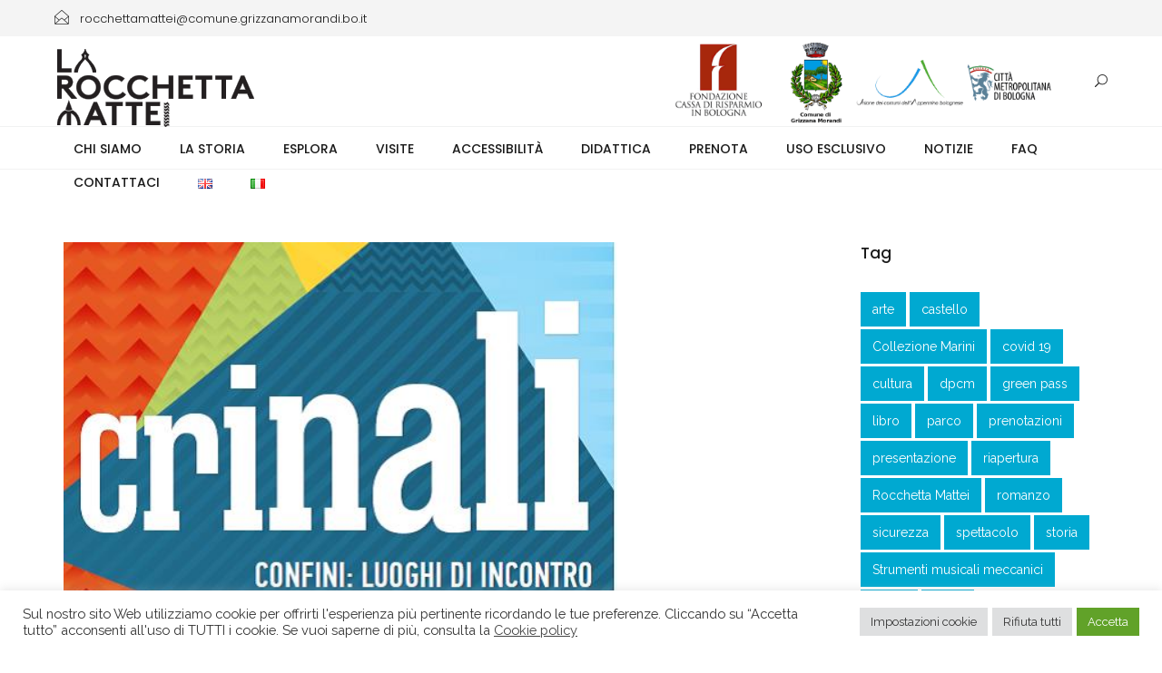

--- FILE ---
content_type: text/html; charset=UTF-8
request_url: https://rocchetta-mattei.com/2017/10/
body_size: 13506
content:
<!DOCTYPE html>
<html lang="it-IT">
<head>
	<meta charset="UTF-8">

	<link rel="profile" href="https://gmpg.org/xfn/11">
	
			<meta name="HandheldFriendly" content="True">
			<meta name="MobileOptimized" content="320">
			<meta name="viewport" content="width=device-width, height=device-height, initial-scale=1.0, minimum-scale=1.0"/>

					<link rel="apple-touch-icon" href="https://rocchetta-mattei.com/wp-content/themes/composer/_images/apple-icon-touch.png">		
		<link rel="shortcut icon" href="https://rocchetta-mattei.com/wp-content/themes/composer/favicon.png">	<link rel="pingback" href="https://rocchetta-mattei.com/xmlrpc.php">

	<meta name='robots' content='noindex, follow' />

	<!-- This site is optimized with the Yoast SEO plugin v16.2 - https://yoast.com/wordpress/plugins/seo/ -->
	<title>Ottobre 2017 - Rocchetta Mattei</title>
	<meta property="og:locale" content="it_IT" />
	<meta property="og:type" content="website" />
	<meta property="og:title" content="Ottobre 2017 - Rocchetta Mattei" />
	<meta property="og:url" content="https://rocchetta-mattei.com/2017/10/" />
	<meta property="og:site_name" content="Rocchetta Mattei" />
	<meta name="twitter:card" content="summary_large_image" />
	<script type="application/ld+json" class="yoast-schema-graph">{"@context":"https://schema.org","@graph":[{"@type":"WebSite","@id":"https://wprocchetta.azurewebsites.net/#website","url":"https://wprocchetta.azurewebsites.net/","name":"Rocchetta Mattei","description":"Come prenotare una visita alla Rocchetta Mattei, informarsi e acquistare biglietti on-line","potentialAction":[{"@type":"SearchAction","target":"https://wprocchetta.azurewebsites.net/?s={search_term_string}","query-input":"required name=search_term_string"}],"inLanguage":"it-IT"},{"@type":"CollectionPage","@id":"https://rocchetta-mattei.com/2017/10/#webpage","url":"https://rocchetta-mattei.com/2017/10/","name":"Ottobre 2017 - Rocchetta Mattei","isPartOf":{"@id":"https://wprocchetta.azurewebsites.net/#website"},"breadcrumb":{"@id":"https://rocchetta-mattei.com/2017/10/#breadcrumb"},"inLanguage":"it-IT","potentialAction":[{"@type":"ReadAction","target":["https://rocchetta-mattei.com/2017/10/"]}]},{"@type":"BreadcrumbList","@id":"https://rocchetta-mattei.com/2017/10/#breadcrumb","itemListElement":[{"@type":"ListItem","position":1,"item":{"@type":"WebPage","@id":"https://wprocchetta.azurewebsites.net/","url":"https://wprocchetta.azurewebsites.net/","name":"Home"}},{"@type":"ListItem","position":2,"item":{"@id":"https://rocchetta-mattei.com/2017/10/#webpage"}}]}]}</script>
	<!-- / Yoast SEO plugin. -->


<link rel='dns-prefetch' href='//fonts.googleapis.com' />
<link rel='dns-prefetch' href='//s.w.org' />
<link rel="alternate" type="application/rss+xml" title="Rocchetta Mattei &raquo; Feed" href="https://rocchetta-mattei.com/feed/" />
		<script type="text/javascript">
			window._wpemojiSettings = {"baseUrl":"https:\/\/s.w.org\/images\/core\/emoji\/13.0.1\/72x72\/","ext":".png","svgUrl":"https:\/\/s.w.org\/images\/core\/emoji\/13.0.1\/svg\/","svgExt":".svg","source":{"concatemoji":"https:\/\/rocchetta-mattei.com\/wp-includes\/js\/wp-emoji-release.min.js?ver=5.7.14"}};
			!function(e,a,t){var n,r,o,i=a.createElement("canvas"),p=i.getContext&&i.getContext("2d");function s(e,t){var a=String.fromCharCode;p.clearRect(0,0,i.width,i.height),p.fillText(a.apply(this,e),0,0);e=i.toDataURL();return p.clearRect(0,0,i.width,i.height),p.fillText(a.apply(this,t),0,0),e===i.toDataURL()}function c(e){var t=a.createElement("script");t.src=e,t.defer=t.type="text/javascript",a.getElementsByTagName("head")[0].appendChild(t)}for(o=Array("flag","emoji"),t.supports={everything:!0,everythingExceptFlag:!0},r=0;r<o.length;r++)t.supports[o[r]]=function(e){if(!p||!p.fillText)return!1;switch(p.textBaseline="top",p.font="600 32px Arial",e){case"flag":return s([127987,65039,8205,9895,65039],[127987,65039,8203,9895,65039])?!1:!s([55356,56826,55356,56819],[55356,56826,8203,55356,56819])&&!s([55356,57332,56128,56423,56128,56418,56128,56421,56128,56430,56128,56423,56128,56447],[55356,57332,8203,56128,56423,8203,56128,56418,8203,56128,56421,8203,56128,56430,8203,56128,56423,8203,56128,56447]);case"emoji":return!s([55357,56424,8205,55356,57212],[55357,56424,8203,55356,57212])}return!1}(o[r]),t.supports.everything=t.supports.everything&&t.supports[o[r]],"flag"!==o[r]&&(t.supports.everythingExceptFlag=t.supports.everythingExceptFlag&&t.supports[o[r]]);t.supports.everythingExceptFlag=t.supports.everythingExceptFlag&&!t.supports.flag,t.DOMReady=!1,t.readyCallback=function(){t.DOMReady=!0},t.supports.everything||(n=function(){t.readyCallback()},a.addEventListener?(a.addEventListener("DOMContentLoaded",n,!1),e.addEventListener("load",n,!1)):(e.attachEvent("onload",n),a.attachEvent("onreadystatechange",function(){"complete"===a.readyState&&t.readyCallback()})),(n=t.source||{}).concatemoji?c(n.concatemoji):n.wpemoji&&n.twemoji&&(c(n.twemoji),c(n.wpemoji)))}(window,document,window._wpemojiSettings);
		</script>
		<style type="text/css">
img.wp-smiley,
img.emoji {
	display: inline !important;
	border: none !important;
	box-shadow: none !important;
	height: 1em !important;
	width: 1em !important;
	margin: 0 .07em !important;
	vertical-align: -0.1em !important;
	background: none !important;
	padding: 0 !important;
}
</style>
	<link rel='stylesheet' id='wp-block-library-css'  href='https://rocchetta-mattei.com/wp-includes/css/dist/block-library/style.min.css?ver=5.7.14' type='text/css' media='all' />
<link rel='stylesheet' id='contact-form-7-css'  href='https://rocchetta-mattei.com/wp-content/plugins/contact-form-7/includes/css/styles.css?ver=5.5.6.1' type='text/css' media='all' />
<link rel='stylesheet' id='cookie-law-info-css'  href='https://rocchetta-mattei.com/wp-content/plugins/cookie-law-info/public/css/cookie-law-info-public.css?ver=2.0.9' type='text/css' media='all' />
<link rel='stylesheet' id='cookie-law-info-gdpr-css'  href='https://rocchetta-mattei.com/wp-content/plugins/cookie-law-info/public/css/cookie-law-info-gdpr.css?ver=2.0.9' type='text/css' media='all' />
<link rel='stylesheet' id='rs-plugin-settings-css'  href='https://rocchetta-mattei.com/wp-content/plugins/revslider/public/assets/css/rs6.css?ver=6.2.22' type='text/css' media='all' />
<style id='rs-plugin-settings-inline-css' type='text/css'>
#rs-demo-id {}
</style>
<link rel='stylesheet' id='composer-fonts-css'  href='https://rocchetta-mattei.com/wp-content/themes/composer/_css/pix-icons.css?ver=3.4.2' type='text/css' media='all' />
<link rel='stylesheet' id='bootstrap-css'  href='https://rocchetta-mattei.com/wp-content/themes/composer/_css/bootstrap.min.css?ver=3.1.1' type='text/css' media='all' />
<link rel='stylesheet' id='composer-animate-stylesheet-css'  href='https://rocchetta-mattei.com/wp-content/themes/composer/_css/animate.min.css?ver=3.4.2' type='text/css' media='all' />
<link rel='stylesheet' id='composer-stylesheet-css'  href='https://rocchetta-mattei.com/wp-content/themes/composer/_css/main.css?ver=3.4.2' type='text/css' media='all' />
<link rel='stylesheet' id='bbpress-css'  href='https://rocchetta-mattei.com/wp-content/themes/composer/_css/bbpress.css?ver=1.0' type='text/css' media='all' />
<link rel='stylesheet' id='composer-plugins-stylesheet-css'  href='https://rocchetta-mattei.com/wp-content/themes/composer/_css/plugins.css?ver=3.4.2' type='text/css' media='all' />
<link rel='stylesheet' id='composer-custom-css-css'  href='https://rocchetta-mattei.com/wp-content/uploads/composer-child/custom.css?ver=1757328366' type='text/css' media='all' />
<link rel='stylesheet' id='composer-responsive-stylesheet-css'  href='https://rocchetta-mattei.com/wp-content/themes/composer/_css/responsive.css?ver=3.4.2' type='text/css' media='all' />
<style id='composer-responsive-stylesheet-inline-css' type='text/css'>
#sub-header, .composer-header-dark #sub-header {
            
        }
        #sub-header .sub-banner-title, .banner-header .sub-banner-title, .breadcrumb li a, .breadcrumb li span, #sub-header .current {
            
        }
        #sub-header .pattern {
            
        }
        body, #wrapper {
            background-color:#fff;
        }
        #wrapper {
            background-color:#ffffff !important;
        }
</style>
<link rel='stylesheet' id='pix_theme_fonts-css'  href='//fonts.googleapis.com/css?family=Raleway%3A300%2C400%2C400italic%2C700%2C700italic%7CPoppins%3A300%2C400%2C500%2C600%2C700%7CPoppins%3A700%7CPoppins%3A700%7CPoppins%3A700%7CPoppins%3A700%7CPoppins%3A700%7CPoppins%3A700%7CPoppins%3A100%7CPoppins%3A100%7CPoppins%3A700%7CPoppins%3A100%7CPoppins%3A700%7CPoppins%3A100%7CPoppins%3A700%7CPoppins%3A700%7CPoppins%3A700%7CPoppins%3A700%7CPoppins%3A100%7CPoppins%3A700%7CPoppins%3A700%7CPoppins%3A100%7CPoppins%3A700%7CPoppins%3A600%7CPoppins%3A900%7CPoppins%3A700%7CPoppins%3A100%7CPoppins%3A700%26subset%3D&#038;ver=1.0.0' type='text/css' media='all' />
<link rel='stylesheet' id='bsf-Defaults-css'  href='https://rocchetta-mattei.com/wp-content/uploads/smile_fonts/Defaults/Defaults.css?ver=3.19.6' type='text/css' media='all' />
<script type='text/javascript' src='https://rocchetta-mattei.com/wp-includes/js/jquery/jquery.min.js?ver=3.5.1' id='jquery-core-js'></script>
<script type='text/javascript' src='https://rocchetta-mattei.com/wp-includes/js/jquery/jquery-migrate.min.js?ver=3.3.2' id='jquery-migrate-js'></script>
<script type='text/javascript' id='cookie-law-info-js-extra'>
/* <![CDATA[ */
var Cli_Data = {"nn_cookie_ids":[],"cookielist":[],"non_necessary_cookies":[],"ccpaEnabled":"","ccpaRegionBased":"","ccpaBarEnabled":"","strictlyEnabled":["necessary","obligatoire"],"ccpaType":"gdpr","js_blocking":"1","custom_integration":"","triggerDomRefresh":"","secure_cookies":""};
var cli_cookiebar_settings = {"animate_speed_hide":"500","animate_speed_show":"500","background":"#FFF","border":"#b1a6a6c2","border_on":"","button_1_button_colour":"#61a229","button_1_button_hover":"#4e8221","button_1_link_colour":"#fff","button_1_as_button":"1","button_1_new_win":"","button_2_button_colour":"#333","button_2_button_hover":"#292929","button_2_link_colour":"#444","button_2_as_button":"","button_2_hidebar":"","button_3_button_colour":"#dedfe0","button_3_button_hover":"#b2b2b3","button_3_link_colour":"#333333","button_3_as_button":"1","button_3_new_win":"","button_4_button_colour":"#dedfe0","button_4_button_hover":"#b2b2b3","button_4_link_colour":"#333333","button_4_as_button":"1","button_7_button_colour":"#61a229","button_7_button_hover":"#4e8221","button_7_link_colour":"#fff","button_7_as_button":"1","button_7_new_win":"","font_family":"inherit","header_fix":"","notify_animate_hide":"1","notify_animate_show":"","notify_div_id":"#cookie-law-info-bar","notify_position_horizontal":"right","notify_position_vertical":"bottom","scroll_close":"","scroll_close_reload":"","accept_close_reload":"","reject_close_reload":"","showagain_tab":"1","showagain_background":"#fff","showagain_border":"#000","showagain_div_id":"#cookie-law-info-again","showagain_x_position":"100px","text":"#333333","show_once_yn":"","show_once":"10000","logging_on":"","as_popup":"","popup_overlay":"1","bar_heading_text":"","cookie_bar_as":"banner","popup_showagain_position":"bottom-right","widget_position":"left"};
var log_object = {"ajax_url":"https:\/\/rocchetta-mattei.com\/wp-admin\/admin-ajax.php"};
/* ]]> */
</script>
<script type='text/javascript' src='https://rocchetta-mattei.com/wp-content/plugins/cookie-law-info/public/js/cookie-law-info-public.js?ver=2.0.9' id='cookie-law-info-js'></script>
<script type='text/javascript' src='https://rocchetta-mattei.com/wp-content/plugins/revslider/public/assets/js/rbtools.min.js?ver=6.2.22' id='tp-tools-js'></script>
<script type='text/javascript' src='https://rocchetta-mattei.com/wp-content/plugins/revslider/public/assets/js/rs6.min.js?ver=6.2.22' id='revmin-js'></script>
<script type='text/javascript' src='https://rocchetta-mattei.com/wp-content/themes/composer/_js/libs/modernizr.custom.min.js?ver=2.5.3' id='modernizr-js'></script>
<link rel="https://api.w.org/" href="https://rocchetta-mattei.com/wp-json/" /><link rel="EditURI" type="application/rsd+xml" title="RSD" href="https://rocchetta-mattei.com/xmlrpc.php?rsd" />
<link rel="wlwmanifest" type="application/wlwmanifest+xml" href="https://rocchetta-mattei.com/wp-includes/wlwmanifest.xml" /> 
<meta name="generator" content="WordPress 5.7.14" />

		<!-- GA Google Analytics @ https://m0n.co/ga -->
		<script>
			(function(i,s,o,g,r,a,m){i['GoogleAnalyticsObject']=r;i[r]=i[r]||function(){
			(i[r].q=i[r].q||[]).push(arguments)},i[r].l=1*new Date();a=s.createElement(o),
			m=s.getElementsByTagName(o)[0];a.async=1;a.src=g;m.parentNode.insertBefore(a,m)
			})(window,document,'script','https://www.google-analytics.com/analytics.js','ga');
			ga('create', 'UA-77442950-2', 'auto');
			ga('send', 'pageview');
		</script>

	<meta name="generator" content="Powered by WPBakery Page Builder - drag and drop page builder for WordPress."/>
<meta name="generator" content="Powered by Slider Revolution 6.2.22 - responsive, Mobile-Friendly Slider Plugin for WordPress with comfortable drag and drop interface." />
<script type="text/javascript">function setREVStartSize(e){
			//window.requestAnimationFrame(function() {				 
				window.RSIW = window.RSIW===undefined ? window.innerWidth : window.RSIW;	
				window.RSIH = window.RSIH===undefined ? window.innerHeight : window.RSIH;	
				try {								
					var pw = document.getElementById(e.c).parentNode.offsetWidth,
						newh;
					pw = pw===0 || isNaN(pw) ? window.RSIW : pw;
					e.tabw = e.tabw===undefined ? 0 : parseInt(e.tabw);
					e.thumbw = e.thumbw===undefined ? 0 : parseInt(e.thumbw);
					e.tabh = e.tabh===undefined ? 0 : parseInt(e.tabh);
					e.thumbh = e.thumbh===undefined ? 0 : parseInt(e.thumbh);
					e.tabhide = e.tabhide===undefined ? 0 : parseInt(e.tabhide);
					e.thumbhide = e.thumbhide===undefined ? 0 : parseInt(e.thumbhide);
					e.mh = e.mh===undefined || e.mh=="" || e.mh==="auto" ? 0 : parseInt(e.mh,0);		
					if(e.layout==="fullscreen" || e.l==="fullscreen") 						
						newh = Math.max(e.mh,window.RSIH);					
					else{					
						e.gw = Array.isArray(e.gw) ? e.gw : [e.gw];
						for (var i in e.rl) if (e.gw[i]===undefined || e.gw[i]===0) e.gw[i] = e.gw[i-1];					
						e.gh = e.el===undefined || e.el==="" || (Array.isArray(e.el) && e.el.length==0)? e.gh : e.el;
						e.gh = Array.isArray(e.gh) ? e.gh : [e.gh];
						for (var i in e.rl) if (e.gh[i]===undefined || e.gh[i]===0) e.gh[i] = e.gh[i-1];
											
						var nl = new Array(e.rl.length),
							ix = 0,						
							sl;					
						e.tabw = e.tabhide>=pw ? 0 : e.tabw;
						e.thumbw = e.thumbhide>=pw ? 0 : e.thumbw;
						e.tabh = e.tabhide>=pw ? 0 : e.tabh;
						e.thumbh = e.thumbhide>=pw ? 0 : e.thumbh;					
						for (var i in e.rl) nl[i] = e.rl[i]<window.RSIW ? 0 : e.rl[i];
						sl = nl[0];									
						for (var i in nl) if (sl>nl[i] && nl[i]>0) { sl = nl[i]; ix=i;}															
						var m = pw>(e.gw[ix]+e.tabw+e.thumbw) ? 1 : (pw-(e.tabw+e.thumbw)) / (e.gw[ix]);					
						newh =  (e.gh[ix] * m) + (e.tabh + e.thumbh);
					}				
					if(window.rs_init_css===undefined) window.rs_init_css = document.head.appendChild(document.createElement("style"));					
					document.getElementById(e.c).height = newh+"px";
					window.rs_init_css.innerHTML += "#"+e.c+"_wrapper { height: "+newh+"px }";				
				} catch(e){
					console.log("Failure at Presize of Slider:" + e)
				}					   
			//});
		  };</script>
		<style type="text/css" id="wp-custom-css">
			.disabledbtn a{
	pointer-events: all;
  cursor: not-allowed!important;
  opacity: 0.6;
}
.cert-inline-section {
	display:flex;
}
.cert-inline-section .cert-inline {
	width:50%!important;
	height:auto;
}
.cert-inline-section .cert-inline #CDSWIDCOE,.cert-inline-section .cert-inline .cdsROW.narrow{
	width:auto!important;
	margin-left:0;
	min-height:118px;
}
.TA_certificateOfExcellence.centered #CDSWIDCOE{
	margin:0 auto;
	width: 80px;
}		</style>
		<noscript><style> .wpb_animate_when_almost_visible { opacity: 1; }</style></noscript></head>


	<body data-rsssl=1 class="archive date wp-custom-logo group-blog sidebar-right composer-wide composer-top-header-enabled full-header wpb-js-composer js-comp-ver-6.3.0 vc_responsive">
		
		
		<div class="mobile-menu-nav  menu-light "><div class="mobile-menu-inner"></div></div>
		
		<div id="content-pusher">

		<p id="back-top" class=" hide-on-mobile"><a href="#top"><span class="pixicon-arrow-angle-up"></span></a></p>				<div class="header-wrap background-nav background-nav-round">

					<div class="header-con sticky-light  pix-sticky-header pix-sticky-header-scroll-up menu-header-6 menu-light ">

						

<div class="pageTopCon">
	<div class="container">
		<div class="pageTop row">
			<div class="pull-left">
				<div class="header-center">
					<div class="header-elem"><p class="top-details clearfix"><span><a href="mailto:rocchettamattei@comune.grizzanamorandi.bo.it" class="top-header-email-text"><i class="pix-icon pixicon-envelope-open"></i> <span class="top-header-email-text">rocchettamattei@comune.grizzanamorandi.bo.it</a></span></span></p></div><div class="header-elem"><p class="top-details clearfix"><span><a href="tel:+39 3661433941/+39 051 6730335 orario 8.00-13.30 (weekend +39 351 7373891 orario 9.00-17.30). Ingresso solo su prenotazione. " class="top-header-email-text"><i class="pix-icon pixicon-call-end"></i><span class="top-header-tel-text">+39 3661433941/+39 051 6730335 orario 8.00-13.30 (weekend +39 351 7373891 orario 9.00-17.30). Ingresso solo su prenotazione. </span></a></span></p></div>				</div>
			</div>
			<div class="pull-right">
				<div class="header-center">
									</div>
			</div>
		</div>
	</div>
</div><div class="container-wrap">
<header class="header">

	<div class="container">

		<div id="inner-header" class="wrap clearfix">

			<div id="logo"><a href="https://wprocchetta.azurewebsites.net/" class="mobile-logo-yes" rel="home" itemprop="url"><img src="https://rocchetta-mattei.com/wp-content/uploads/2017/10/logo_rocchetta-1.gif" data-rjs="https://rocchetta-mattei.com/wp-content/uploads/2018/03/Marchi-Rocchetta-3.jpg" alt="Rocchetta Mattei" class="dark-logo"><img src="https://rocchetta-mattei.com/wp-content/uploads/2018/03/Rocchetta_bianco_piccolo.png" data-rjs="https://rocchetta-mattei.com/wp-content/uploads/2018/03/Rocchetta_bianco.png" alt="Rocchetta Mattei" class="light-logo"><img src="https://rocchetta-mattei.com/wp-content/uploads/2017/10/logo_rocchetta-1.png" alt="Rocchetta Mattei" class="mobile-res-logo"></a></div>
			
						<div class="pix-menu">
				<div class="pix-menu-trigger">
					<span class="mobile-menu">Menu</span>
				</div>
			</div>
						
			<div class="right-side-wrap">
				<div class="right-side-inner clearfix">
					<div class="header-elem"><p class="custom-header-text"><a href="/chi-siamo/"><img class="alignnone wp-image-11642 size-medium" title="Gli enti che gestiscono la Rocchetta Mattei" src="/wp-content/uploads/2018/01/stemmi_rocchetta.png" alt="Gli enti che gestiscono la Rocchetta Mattei" width="418" height="95" /></a></p></div><div class="header-elem"><div class="search-btn"><i class="pix-icon pixicon-elegant-search"></i><form method="get" class="topSearchForm" action="https://wprocchetta.azurewebsites.net/" ><input type="text" value="" name="s" class="textfield" placeholder="Cerca" autocomplete="off"></form></div></div>				</div>

							</div>

		</div>

	</div>

</header>


<div class="menu-wrap">

	<div class="container">
		<div class="menu-inner-wrap">	
			<nav class="main-nav">
				<ul id="menu-header-test" class="menu clearfix"><li id="menu-item-10868" class="menu-item menu-item-type-post_type menu-item-object-page menu-item-10868 pix-submenu external"><a href="https://rocchetta-mattei.com/chi-siamo/" data-scroll="true" class="external">Chi siamo</a><span class="pix-dropdown-arrow"></span></li>
<li id="menu-item-10961" class="menu-item menu-item-type-post_type menu-item-object-page menu-item-10961 pix-submenu external"><a href="https://rocchetta-mattei.com/la-storia-della-rocchetta-mattei/" data-scroll="true" class="external">La storia</a><span class="pix-dropdown-arrow"></span></li>
<li id="menu-item-11191" class="menu-item menu-item-type-post_type menu-item-object-page menu-item-has-children menu-item-11191 pix-submenu external"><a href="https://rocchetta-mattei.com/esplora/" data-scroll="true" class="external">Esplora</a><span class="pix-dropdown-arrow"></span>
<ul class="sub-menu">
	<li id="menu-item-11744" class="menu-item menu-item-type-post_type menu-item-object-page menu-item-11744 external"><a href="https://rocchetta-mattei.com/esplora/" data-scroll="true" class="external">Le sale della Rocchetta Mattei</a><span class="pix-dropdown-arrow"></span></li>
	<li id="menu-item-11741" class="menu-item menu-item-type-post_type menu-item-object-page menu-item-11741 external"><a href="https://rocchetta-mattei.com/casa-museo-morandi/" data-scroll="true" class="external">Casa Museo Morandi</a><span class="pix-dropdown-arrow"></span></li>
	<li id="menu-item-11743" class="menu-item menu-item-type-post_type menu-item-object-page menu-item-11743 external"><a href="https://rocchetta-mattei.com/chiesa-di-santa-maria-assunta-di-riola/" data-scroll="true" class="external">Chiesa di Santa Maria Assunta di Riola</a><span class="pix-dropdown-arrow"></span></li>
	<li id="menu-item-11742" class="menu-item menu-item-type-post_type menu-item-object-page menu-item-11742 external"><a href="https://rocchetta-mattei.com/il-borgo-la-scola/" data-scroll="true" class="external">Borgo &#8220;La Scola&#8221;</a><span class="pix-dropdown-arrow"></span></li>
	<li id="menu-item-12494" class="menu-item menu-item-type-post_type menu-item-object-page menu-item-12494 external"><a href="https://rocchetta-mattei.com/santuario-di-montovolo/" data-scroll="true" class="external">Santuario di Montovolo</a><span class="pix-dropdown-arrow"></span></li>
</ul>
</li>
<li id="menu-item-11118" class="menu-item menu-item-type-post_type menu-item-object-page menu-item-has-children menu-item-11118 pix-submenu external"><a href="https://rocchetta-mattei.com/visite/" data-scroll="true" class="external">Visite</a><span class="pix-dropdown-arrow"></span>
<ul class="sub-menu">
	<li id="menu-item-12506" class="menu-item menu-item-type-post_type menu-item-object-page menu-item-12506 external"><a href="https://rocchetta-mattei.com/visite/" data-scroll="true" class="external">Visitare la Rocchetta</a><span class="pix-dropdown-arrow"></span></li>
</ul>
</li>
<li id="menu-item-13285" class="menu-item menu-item-type-post_type menu-item-object-page menu-item-13285 pix-submenu external"><a href="https://rocchetta-mattei.com/accessibilita/" data-scroll="true" class="external">Accessibilità</a><span class="pix-dropdown-arrow"></span></li>
<li id="menu-item-12505" class="menu-item menu-item-type-post_type menu-item-object-page menu-item-12505 pix-submenu external"><a href="https://rocchetta-mattei.com/didattica/" data-scroll="true" class="external">Didattica</a><span class="pix-dropdown-arrow"></span></li>
<li id="menu-item-11767" class="menu-item menu-item-type-post_type menu-item-object-page menu-item-11767 pix-submenu external"><a href="https://rocchetta-mattei.com/prenota/" data-scroll="true" class="external">Prenota</a><span class="pix-dropdown-arrow"></span></li>
<li id="menu-item-11449" class="menu-item menu-item-type-post_type menu-item-object-page menu-item-11449 pix-submenu external"><a href="https://rocchetta-mattei.com/uso-esclusivo/" data-scroll="true" class="external">Uso esclusivo</a><span class="pix-dropdown-arrow"></span></li>
<li id="menu-item-10879" class="menu-item menu-item-type-post_type menu-item-object-page current_page_parent menu-item-10879 pix-submenu external"><a href="https://rocchetta-mattei.com/notizie/" data-scroll="true" class="external">Notizie</a><span class="pix-dropdown-arrow"></span></li>
<li id="menu-item-11853" class="menu-item menu-item-type-custom menu-item-object-custom menu-item-11853 pix-submenu"><a href="/#faq-rocchetta-mattei" data-scroll="true">FAQ</a><span class="pix-dropdown-arrow"></span></li>
<li id="menu-item-10898" class="menu-item menu-item-type-post_type menu-item-object-page menu-item-10898 pix-submenu external"><a href="https://rocchetta-mattei.com/contattaci/" data-scroll="true" class="external">Contattaci</a><span class="pix-dropdown-arrow"></span></li>
<li id="menu-item-13130-en" class="lang-item lang-item-202 lang-item-en no-translation lang-item-first menu-item menu-item-type-custom menu-item-object-custom menu-item-13130-en pix-submenu external"><a href="https://wprocchetta.azurewebsites.net/en/rocchetta-mattei-home/" hreflang="en-GB" lang="en-GB" data-scroll="true" class="external"><img src="[data-uri]" alt="English" width="16" height="11" style="width: 16px; height: 11px;" /></a><span class="pix-dropdown-arrow"></span></li>
<li id="menu-item-13130-it" class="lang-item lang-item-199 lang-item-it current-lang menu-item menu-item-type-custom menu-item-object-custom menu-item-13130-it pix-submenu external"><a href="https://rocchetta-mattei.com/2017/10/" hreflang="it-IT" lang="it-IT" data-scroll="true" class="external"><img src="[data-uri]" alt="Italiano" width="16" height="11" style="width: 16px; height: 11px;" /></a><span class="pix-dropdown-arrow"></span></li>
</ul>			</nav>
			<div class="widget-right">	
							</div>
		</div>
	</div>

</div></div>					</div>

				</div>

				
		<div id="main-wrapper" class="clearfix" >
						<div id="wrapper" data-ajaxtransin="fadeInUp" data-ajaxtransout="fadeOutDown" data-preloadtrans="fadeInUp"><section class="blog-page pix-recent-blog-posts newsection loadmore-wrap">

<div class="container">

<div class="row">
    <div id="style-normal" class="blog  col-md-9 right-sidebar load-container">
    
    
        <div class="load-element">

    
            <article id="post-11534" class="post post-container clearfix post-11534 type-post status-publish format-standard has-post-thumbnail hentry category-eventi">
    <div class="post-standard">
        <a href="https://rocchetta-mattei.com/2017/10/25/crinali-confini-luoghi-di-incontro-e-non-muri-da-erigere-tre-concerti-in-appennino/"><img src="https://rocchetta-mattei.com/wp-content/uploads/2017/10/Crinali.jpg" srcset="https://rocchetta-mattei.com/wp-content/uploads/2017/10/Crinali.jpg 1024w, https://rocchetta-mattei.com/wp-content/uploads/2017/10/Crinali.jpg 991w, https://rocchetta-mattei.com/wp-content/uploads/2017/10/Crinali.jpg 768w, https://rocchetta-mattei.com/wp-content/uploads/2017/10/Crinali-480x300.jpg 480w, https://rocchetta-mattei.com/wp-content/uploads/2017/10/Crinali-320x220.jpg 320w" alt=""></a>    </div> <!-- .post-standard -->

    
        <div class="entry-content cf content">

            <p class="category"><a href="https://rocchetta-mattei.com/category/eventi/">Eventi</a></p><h3 class="title"><a href="https://rocchetta-mattei.com/2017/10/25/crinali-confini-luoghi-di-incontro-e-non-muri-da-erigere-tre-concerti-in-appennino/">“Crinali. Confini: luoghi di incontro e non muri da erigere”, tre concerti...</a></h3><p>Contribuire al rafforzamento di una cultura d’integrazione attraverso la musica nei territori della montagna bolognese, dove si sperimentano forme di convivenza, dialogo e reciproca conoscenza tra le persone di diverse origini che vi abitano. Questo l’obiettivo di Crinali. Confini: luoghi&#8230;</p>

                <div class="link-btn">
                    <a href="https://rocchetta-mattei.com/2017/10/25/crinali-confini-luoghi-di-incontro-e-non-muri-da-erigere-tre-concerti-in-appennino/" class="link-text">Continue Reading...</a>
                </div> <!-- .link-btn -->
                
            
        </div> <!-- .entry-content -->

    	
	</article>
	
	
	    	</div> <!-- .load-element -->

	    </div><div id="aside" class="sidebar col-md-3"><div id="tag_cloud-3" class="widget widget_tag_cloud clearfix"><h3 class="widgettitle">Tag</h3><div class="tagcloud"><a href="https://rocchetta-mattei.com/tag/arte/" class="tag-cloud-link tag-link-37 tag-link-position-1" style="font-size: 8pt;" aria-label="arte (1 elemento )">arte</a>
<a href="https://rocchetta-mattei.com/tag/castello/" class="tag-cloud-link tag-link-60 tag-link-position-2" style="font-size: 11.181818181818pt;" aria-label="castello (3 elementi)">castello</a>
<a href="https://rocchetta-mattei.com/tag/collezione-marini/" class="tag-cloud-link tag-link-156 tag-link-position-3" style="font-size: 8pt;" aria-label="Collezione Marini (1 elemento )">Collezione Marini</a>
<a href="https://rocchetta-mattei.com/tag/covid-19/" class="tag-cloud-link tag-link-165 tag-link-position-4" style="font-size: 8pt;" aria-label="covid 19 (1 elemento )">covid 19</a>
<a href="https://rocchetta-mattei.com/tag/cultura/" class="tag-cloud-link tag-link-94 tag-link-position-5" style="font-size: 8pt;" aria-label="cultura (1 elemento )">cultura</a>
<a href="https://rocchetta-mattei.com/tag/dpcm/" class="tag-cloud-link tag-link-179 tag-link-position-6" style="font-size: 8pt;" aria-label="dpcm (1 elemento )">dpcm</a>
<a href="https://rocchetta-mattei.com/tag/green-pass/" class="tag-cloud-link tag-link-185 tag-link-position-7" style="font-size: 9.9090909090909pt;" aria-label="green pass (2 elementi)">green pass</a>
<a href="https://rocchetta-mattei.com/tag/libro/" class="tag-cloud-link tag-link-73 tag-link-position-8" style="font-size: 9.9090909090909pt;" aria-label="libro (2 elementi)">libro</a>
<a href="https://rocchetta-mattei.com/tag/parco/" class="tag-cloud-link tag-link-174 tag-link-position-9" style="font-size: 8pt;" aria-label="parco (1 elemento )">parco</a>
<a href="https://rocchetta-mattei.com/tag/prenotazioni/" class="tag-cloud-link tag-link-164 tag-link-position-10" style="font-size: 8pt;" aria-label="prenotazioni (1 elemento )">prenotazioni</a>
<a href="https://rocchetta-mattei.com/tag/presentazione/" class="tag-cloud-link tag-link-72 tag-link-position-11" style="font-size: 11.181818181818pt;" aria-label="presentazione (3 elementi)">presentazione</a>
<a href="https://rocchetta-mattei.com/tag/riapertura/" class="tag-cloud-link tag-link-171 tag-link-position-12" style="font-size: 9.9090909090909pt;" aria-label="riapertura (2 elementi)">riapertura</a>
<a href="https://rocchetta-mattei.com/tag/rocchetta-mattei/" class="tag-cloud-link tag-link-50 tag-link-position-13" style="font-size: 22pt;" aria-label="Rocchetta Mattei (41 elementi)">Rocchetta Mattei</a>
<a href="https://rocchetta-mattei.com/tag/romanzo/" class="tag-cloud-link tag-link-117 tag-link-position-14" style="font-size: 8pt;" aria-label="romanzo (1 elemento )">romanzo</a>
<a href="https://rocchetta-mattei.com/tag/sicurezza/" class="tag-cloud-link tag-link-175 tag-link-position-15" style="font-size: 11.181818181818pt;" aria-label="sicurezza (3 elementi)">sicurezza</a>
<a href="https://rocchetta-mattei.com/tag/spettacolo/" class="tag-cloud-link tag-link-97 tag-link-position-16" style="font-size: 8pt;" aria-label="spettacolo (1 elemento )">spettacolo</a>
<a href="https://rocchetta-mattei.com/tag/storia/" class="tag-cloud-link tag-link-93 tag-link-position-17" style="font-size: 8pt;" aria-label="storia (1 elemento )">storia</a>
<a href="https://rocchetta-mattei.com/tag/strumenti-musicali-meccanici/" class="tag-cloud-link tag-link-155 tag-link-position-18" style="font-size: 8pt;" aria-label="Strumenti musicali meccanici (1 elemento )">Strumenti musicali meccanici</a>
<a href="https://rocchetta-mattei.com/tag/teatro/" class="tag-cloud-link tag-link-98 tag-link-position-19" style="font-size: 11.181818181818pt;" aria-label="teatro (3 elementi)">teatro</a>
<a href="https://rocchetta-mattei.com/tag/visite/" class="tag-cloud-link tag-link-145 tag-link-position-20" style="font-size: 8pt;" aria-label="visite (1 elemento )">visite</a></div>
</div>
		<div id="recent-posts-4" class="widget widget_recent_entries clearfix">
		<h3 class="widgettitle">Articoli recenti</h3>
		<ul>
											<li>
					<a href="https://rocchetta-mattei.com/2025/11/17/the-uninvited-sabato-13-dicembre-rocchetta-mattei/">The Uninvited &#8211; sabato 13 dicembre Rocchetta Mattei</a>
									</li>
											<li>
					<a href="https://rocchetta-mattei.com/2025/10/13/the-uninvited-venerdi-31-ottobre-rocchetta-mattei/">The Uninvited &#8211; venerdì 31 ottobre Rocchetta Mattei</a>
									</li>
											<li>
					<a href="https://rocchetta-mattei.com/2025/07/03/spaesaggi-festival-2025/">Spaesaggi festival 2025</a>
									</li>
											<li>
					<a href="https://rocchetta-mattei.com/2025/06/19/histoire-du-soldat-una-favola-contemporanea/">Histoire du soldat &#8211; Una favola contemporanea</a>
									</li>
											<li>
					<a href="https://rocchetta-mattei.com/2025/04/24/presentazione-libro-monte-sole-di-mara-cini-e-alessandro-riccioni-sabato-26-aprile-ore-18-30-alla-rocchetta-mattei/">Presentazione libro &#8220;Monte Sole&#8221; di Mara Cini e Alessandro Riccioni alla Rocchetta Mattei</a>
									</li>
					</ul>

		</div><div id="calendar-3" class="widget widget_calendar clearfix"><div id="calendar_wrap" class="calendar_wrap"><table id="wp-calendar" class="wp-calendar-table">
		<caption>Ottobre 2017</caption>
		<thead>
		<tr>
		<th scope="col" title="lunedì">L</th>
		<th scope="col" title="martedì">M</th>
		<th scope="col" title="mercoledì">M</th>
		<th scope="col" title="giovedì">G</th>
		<th scope="col" title="venerdì">V</th>
		<th scope="col" title="sabato">S</th>
		<th scope="col" title="domenica">D</th>
		</tr>
		</thead>
		<tbody>
		<tr>
		<td colspan="6" class="pad">&nbsp;</td><td>1</td>
	</tr>
	<tr>
		<td>2</td><td>3</td><td>4</td><td>5</td><td>6</td><td>7</td><td>8</td>
	</tr>
	<tr>
		<td>9</td><td>10</td><td>11</td><td>12</td><td>13</td><td>14</td><td>15</td>
	</tr>
	<tr>
		<td>16</td><td>17</td><td>18</td><td>19</td><td>20</td><td>21</td><td>22</td>
	</tr>
	<tr>
		<td>23</td><td>24</td><td><a href="https://rocchetta-mattei.com/2017/10/25/" aria-label="Articoli pubblicati in 25 October 2017">25</a></td><td>26</td><td>27</td><td>28</td><td>29</td>
	</tr>
	<tr>
		<td>30</td><td>31</td>
		<td class="pad" colspan="5">&nbsp;</td>
	</tr>
	</tbody>
	</table><nav aria-label="Mesi precedenti e successivi" class="wp-calendar-nav">
		<span class="wp-calendar-nav-prev"><a href="https://rocchetta-mattei.com/2017/09/">&laquo; Set</a></span>
		<span class="pad">&nbsp;</span>
		<span class="wp-calendar-nav-next"><a href="https://rocchetta-mattei.com/2018/01/">Gen &raquo;</a></span>
		</nav></div></div></div></div>

</div>

</section>		</div> <!-- End of Wrapper -->
	</div> <!-- End of Main Wrap -->

		<footer id="footer" class=" footer-dark ">
							<!-- Copyright -->
				<div class="footer-bottom">
					<div class="container">
						<div class="copyright row">

							<div class="col-md-12"><div class="header-elem"><div style="text-align:center;">
  <div id="TA_certificateOfExcellence749" class="TA_certificateOfExcellence" style="display: inline-block !important; float: none !important;"></div>
</div>

<script async src="https://www.jscache.com/wejs?wtype=certificateOfExcellence&uniq=749&locationId=8526967&lang=en_US&year=2025&display_version=2" data-loadtrk onload="this.loadtrk=true"></script>
<img src="https://rocchetta-mattei.com/wp-content/uploads/2025/09/ambasciatrice-dell-eccellenza-white.png" alt="ambasciatrice dell'eccellenza" width="300" height="auto"></div><div class="header-elem"><ul id="menu-footer-menu" class="top-head-nav clearfix"><li id="menu-item-10809" class="menu-item menu-item-type-post_type menu-item-object-page menu-item-home menu-item-10809 pix-submenu external"><a href="https://wprocchetta.azurewebsites.net/" data-scroll="true" class="external">Il sito ufficiale della Rocchetta Mattei</a></li>
<li id="menu-item-11272" class="menu-item menu-item-type-post_type menu-item-object-page menu-item-privacy-policy menu-item-11272 pix-submenu external"><a href="https://rocchetta-mattei.com/informativa-privacy/" data-scroll="true" class="external">Informativa Privacy</a></li>
<li id="menu-item-11273" class="menu-item menu-item-type-post_type menu-item-object-page menu-item-11273 pix-submenu external"><a href="https://rocchetta-mattei.com/cookies-policy/" data-scroll="true" class="external">Cookies Policy</a></li>
<li id="menu-item-11345" class="menu-item menu-item-type-post_type menu-item-object-page menu-item-11345 pix-submenu external"><a href="https://rocchetta-mattei.com/credits/" data-scroll="true" class="external">Credits</a></li>
</ul></div><div class="header-elem"><p class="copyright-text">© 2017 <a href="https://rocchetta-mattei.com/">Rocchetta Mattei</a>, Tutti i diritti sono riservati.</p></div></div>						</div>
					</div>
				</div>
			
			
		</footer>
	
		
</div>

<!--googleoff: all--><div id="cookie-law-info-bar" data-nosnippet="true"><span><div class="cli-bar-container cli-style-v2"><div class="cli-bar-message">Sul nostro sito Web utilizziamo cookie per offrirti l'esperienza più pertinente ricordando le tue preferenze. Cliccando su “Accetta tutto” acconsenti all'uso di TUTTI i cookie. Se vuoi saperne di più, consulta la <a href="https://rocchetta-mattei.it/cookies-policy/" id="CONSTANT_OPEN_URL" target="_blank"  class="cli-plugin-main-link"  style="display:inline-block;" >Cookie policy</a></div><div class="cli-bar-btn_container"><a role='button' tabindex='0' class="medium cli-plugin-button cli-plugin-main-button cli_settings_button">Impostazioni cookie</a>  <a role='button' tabindex='0' id="cookie_action_close_header_reject"  class="medium cli-plugin-button cli-plugin-main-button cookie_action_close_header_reject cli_action_button"  data-cli_action="reject">Rifiuta tutti</a> <a role='button' tabindex='0' data-cli_action="accept" id="cookie_action_close_header"  class="medium cli-plugin-button cli-plugin-main-button cookie_action_close_header cli_action_button" style="display:inline-block; ">Accetta</a></div></div></span></div><div id="cookie-law-info-again" style="display:none;" data-nosnippet="true"><span id="cookie_hdr_showagain">Rivedi il consenso</span></div><div class="cli-modal" data-nosnippet="true" id="cliSettingsPopup" tabindex="-1" role="dialog" aria-labelledby="cliSettingsPopup" aria-hidden="true">
  <div class="cli-modal-dialog" role="document">
	<div class="cli-modal-content cli-bar-popup">
	  	<button type="button" class="cli-modal-close" id="cliModalClose">
			<svg class="" viewBox="0 0 24 24"><path d="M19 6.41l-1.41-1.41-5.59 5.59-5.59-5.59-1.41 1.41 5.59 5.59-5.59 5.59 1.41 1.41 5.59-5.59 5.59 5.59 1.41-1.41-5.59-5.59z"></path><path d="M0 0h24v24h-24z" fill="none"></path></svg>
			<span class="wt-cli-sr-only">Chiudi</span>
	  	</button>
	  	<div class="cli-modal-body">
			<div class="cli-container-fluid cli-tab-container">
	<div class="cli-row">
		<div class="cli-col-12 cli-align-items-stretch cli-px-0">
			<div class="cli-privacy-overview">
				<h4>Privacy Overview</h4>				<div class="cli-privacy-content">
					<div class="cli-privacy-content-text">This website uses cookies to improve your experience while you navigate through the website. Out of these, the cookies that are categorized as necessary are stored on your browser as they are essential for the working of basic functionalities of the website. We also use third-party cookies that help us analyze and understand how you use this website. These cookies will be stored in your browser only with your consent. You also have the option to opt-out of these cookies. But opting out of some of these cookies may affect your browsing experience.</div>
				</div>
				<a class="cli-privacy-readmore"  aria-label="Mostra altro" tabindex="0" role="button" data-readmore-text="Mostra altro" data-readless-text="Mostra meno"></a>			</div>
		</div>
		<div class="cli-col-12 cli-align-items-stretch cli-px-0 cli-tab-section-container">
												<div class="cli-tab-section">
						<div class="cli-tab-header">
							<a role="button" tabindex="0" class="cli-nav-link cli-settings-mobile" data-target="necessary" data-toggle="cli-toggle-tab">
								Necessary							</a>
							<div class="wt-cli-necessary-checkbox">
                        <input type="checkbox" class="cli-user-preference-checkbox"  id="wt-cli-checkbox-necessary" data-id="checkbox-necessary" checked="checked"  />
                        <label class="form-check-label" for="wt-cli-checkbox-necessary">Necessary</label>
                    </div>
                    <span class="cli-necessary-caption">Sempre abilitato</span> 						</div>
						<div class="cli-tab-content">
							<div class="cli-tab-pane cli-fade" data-id="necessary">
								<div class="wt-cli-cookie-description">
									Necessary cookies are absolutely essential for the website to function properly. These cookies ensure basic functionalities and security features of the website, anonymously.
<table class="cookielawinfo-row-cat-table cookielawinfo-winter"><thead><tr><th class="cookielawinfo-column-1">Cookie</th><th class="cookielawinfo-column-3">Durata</th><th class="cookielawinfo-column-4">Descrizione</th></tr></thead><tbody><tr class="cookielawinfo-row"><td class="cookielawinfo-column-1">cookielawinfo-checkbox-analytics</td><td class="cookielawinfo-column-3">11 months</td><td class="cookielawinfo-column-4">This cookie is set by GDPR Cookie Consent plugin. The cookie is used to store the user consent for the cookies in the category "Analytics".</td></tr><tr class="cookielawinfo-row"><td class="cookielawinfo-column-1">cookielawinfo-checkbox-functional</td><td class="cookielawinfo-column-3">11 months</td><td class="cookielawinfo-column-4">The cookie is set by GDPR cookie consent to record the user consent for the cookies in the category "Functional".</td></tr><tr class="cookielawinfo-row"><td class="cookielawinfo-column-1">cookielawinfo-checkbox-necessary</td><td class="cookielawinfo-column-3">11 months</td><td class="cookielawinfo-column-4">This cookie is set by GDPR Cookie Consent plugin. The cookies is used to store the user consent for the cookies in the category "Necessary".</td></tr><tr class="cookielawinfo-row"><td class="cookielawinfo-column-1">cookielawinfo-checkbox-others</td><td class="cookielawinfo-column-3">11 months</td><td class="cookielawinfo-column-4">This cookie is set by GDPR Cookie Consent plugin. The cookie is used to store the user consent for the cookies in the category "Other.</td></tr><tr class="cookielawinfo-row"><td class="cookielawinfo-column-1">cookielawinfo-checkbox-performance</td><td class="cookielawinfo-column-3">11 months</td><td class="cookielawinfo-column-4">This cookie is set by GDPR Cookie Consent plugin. The cookie is used to store the user consent for the cookies in the category "Performance".</td></tr><tr class="cookielawinfo-row"><td class="cookielawinfo-column-1">viewed_cookie_policy</td><td class="cookielawinfo-column-3">11 months</td><td class="cookielawinfo-column-4">The cookie is set by the GDPR Cookie Consent plugin and is used to store whether or not user has consented to the use of cookies. It does not store any personal data.</td></tr></tbody></table>								</div>
							</div>
						</div>
					</div>
																	<div class="cli-tab-section">
						<div class="cli-tab-header">
							<a role="button" tabindex="0" class="cli-nav-link cli-settings-mobile" data-target="functional" data-toggle="cli-toggle-tab">
								Functional							</a>
							<div class="cli-switch">
                        <input type="checkbox" id="wt-cli-checkbox-functional" class="cli-user-preference-checkbox"  data-id="checkbox-functional"  />
                        <label for="wt-cli-checkbox-functional" class="cli-slider" data-cli-enable="Abilitato" data-cli-disable="Disabilitato"><span class="wt-cli-sr-only">Functional</span></label>
                    </div>						</div>
						<div class="cli-tab-content">
							<div class="cli-tab-pane cli-fade" data-id="functional">
								<div class="wt-cli-cookie-description">
									Functional cookies help to perform certain functionalities like sharing the content of the website on social media platforms, collect feedbacks, and other third-party features.
								</div>
							</div>
						</div>
					</div>
																	<div class="cli-tab-section">
						<div class="cli-tab-header">
							<a role="button" tabindex="0" class="cli-nav-link cli-settings-mobile" data-target="performance" data-toggle="cli-toggle-tab">
								Performance							</a>
							<div class="cli-switch">
                        <input type="checkbox" id="wt-cli-checkbox-performance" class="cli-user-preference-checkbox"  data-id="checkbox-performance"  />
                        <label for="wt-cli-checkbox-performance" class="cli-slider" data-cli-enable="Abilitato" data-cli-disable="Disabilitato"><span class="wt-cli-sr-only">Performance</span></label>
                    </div>						</div>
						<div class="cli-tab-content">
							<div class="cli-tab-pane cli-fade" data-id="performance">
								<div class="wt-cli-cookie-description">
									Performance cookies are used to understand and analyze the key performance indexes of the website which helps in delivering a better user experience for the visitors.
								</div>
							</div>
						</div>
					</div>
																	<div class="cli-tab-section">
						<div class="cli-tab-header">
							<a role="button" tabindex="0" class="cli-nav-link cli-settings-mobile" data-target="analytics" data-toggle="cli-toggle-tab">
								Analytics							</a>
							<div class="cli-switch">
                        <input type="checkbox" id="wt-cli-checkbox-analytics" class="cli-user-preference-checkbox"  data-id="checkbox-analytics"  />
                        <label for="wt-cli-checkbox-analytics" class="cli-slider" data-cli-enable="Abilitato" data-cli-disable="Disabilitato"><span class="wt-cli-sr-only">Analytics</span></label>
                    </div>						</div>
						<div class="cli-tab-content">
							<div class="cli-tab-pane cli-fade" data-id="analytics">
								<div class="wt-cli-cookie-description">
									Analytical cookies are used to understand how visitors interact with the website. These cookies help provide information on metrics the number of visitors, bounce rate, traffic source, etc.
								</div>
							</div>
						</div>
					</div>
																	<div class="cli-tab-section">
						<div class="cli-tab-header">
							<a role="button" tabindex="0" class="cli-nav-link cli-settings-mobile" data-target="advertisement" data-toggle="cli-toggle-tab">
								Advertisement							</a>
							<div class="cli-switch">
                        <input type="checkbox" id="wt-cli-checkbox-advertisement" class="cli-user-preference-checkbox"  data-id="checkbox-advertisement"  />
                        <label for="wt-cli-checkbox-advertisement" class="cli-slider" data-cli-enable="Abilitato" data-cli-disable="Disabilitato"><span class="wt-cli-sr-only">Advertisement</span></label>
                    </div>						</div>
						<div class="cli-tab-content">
							<div class="cli-tab-pane cli-fade" data-id="advertisement">
								<div class="wt-cli-cookie-description">
									Advertisement cookies are used to provide visitors with relevant ads and marketing campaigns. These cookies track visitors across websites and collect information to provide customized ads.
								</div>
							</div>
						</div>
					</div>
																	<div class="cli-tab-section">
						<div class="cli-tab-header">
							<a role="button" tabindex="0" class="cli-nav-link cli-settings-mobile" data-target="others" data-toggle="cli-toggle-tab">
								Others							</a>
							<div class="cli-switch">
                        <input type="checkbox" id="wt-cli-checkbox-others" class="cli-user-preference-checkbox"  data-id="checkbox-others"  />
                        <label for="wt-cli-checkbox-others" class="cli-slider" data-cli-enable="Abilitato" data-cli-disable="Disabilitato"><span class="wt-cli-sr-only">Others</span></label>
                    </div>						</div>
						<div class="cli-tab-content">
							<div class="cli-tab-pane cli-fade" data-id="others">
								<div class="wt-cli-cookie-description">
									Other uncategorized cookies are those that are being analyzed and have not been classified into a category as yet.
								</div>
							</div>
						</div>
					</div>
										</div>
	</div>
</div>
	  	</div>
	  	<div class="cli-modal-footer">
			<div class="wt-cli-element cli-container-fluid cli-tab-container">
				<div class="cli-row">
					<div class="cli-col-12 cli-align-items-stretch cli-px-0">
						<div class="cli-tab-footer wt-cli-privacy-overview-actions">
						
															<a id="wt-cli-privacy-save-btn" role="button" tabindex="0" data-cli-action="accept" class="wt-cli-privacy-btn cli_setting_save_button wt-cli-privacy-accept-btn cli-btn">ACCETTA E SALVA</a>
													</div>
						
					</div>
				</div>
			</div>
		</div>
	</div>
  </div>
</div>
<div class="cli-modal-backdrop cli-fade cli-settings-overlay"></div>
<div class="cli-modal-backdrop cli-fade cli-popupbar-overlay"></div>
<!--googleon: all--><link rel='stylesheet' id='cookie-law-info-table-css'  href='https://rocchetta-mattei.com/wp-content/plugins/cookie-law-info/public/css/cookie-law-info-table.css?ver=2.0.9' type='text/css' media='all' />
<script type='text/javascript' src='https://rocchetta-mattei.com/wp-includes/js/dist/vendor/wp-polyfill.min.js?ver=7.4.4' id='wp-polyfill-js'></script>
<script type='text/javascript' id='wp-polyfill-js-after'>
( 'fetch' in window ) || document.write( '<script src="https://rocchetta-mattei.com/wp-includes/js/dist/vendor/wp-polyfill-fetch.min.js?ver=3.0.0"></scr' + 'ipt>' );( document.contains ) || document.write( '<script src="https://rocchetta-mattei.com/wp-includes/js/dist/vendor/wp-polyfill-node-contains.min.js?ver=3.42.0"></scr' + 'ipt>' );( window.DOMRect ) || document.write( '<script src="https://rocchetta-mattei.com/wp-includes/js/dist/vendor/wp-polyfill-dom-rect.min.js?ver=3.42.0"></scr' + 'ipt>' );( window.URL && window.URL.prototype && window.URLSearchParams ) || document.write( '<script src="https://rocchetta-mattei.com/wp-includes/js/dist/vendor/wp-polyfill-url.min.js?ver=3.6.4"></scr' + 'ipt>' );( window.FormData && window.FormData.prototype.keys ) || document.write( '<script src="https://rocchetta-mattei.com/wp-includes/js/dist/vendor/wp-polyfill-formdata.min.js?ver=3.0.12"></scr' + 'ipt>' );( Element.prototype.matches && Element.prototype.closest ) || document.write( '<script src="https://rocchetta-mattei.com/wp-includes/js/dist/vendor/wp-polyfill-element-closest.min.js?ver=2.0.2"></scr' + 'ipt>' );( 'objectFit' in document.documentElement.style ) || document.write( '<script src="https://rocchetta-mattei.com/wp-includes/js/dist/vendor/wp-polyfill-object-fit.min.js?ver=2.3.4"></scr' + 'ipt>' );
</script>
<script type='text/javascript' id='contact-form-7-js-extra'>
/* <![CDATA[ */
var wpcf7 = {"api":{"root":"https:\/\/rocchetta-mattei.com\/wp-json\/","namespace":"contact-form-7\/v1"}};
/* ]]> */
</script>
<script type='text/javascript' src='https://rocchetta-mattei.com/wp-content/plugins/contact-form-7/includes/js/index.js?ver=5.5.6.1' id='contact-form-7-js'></script>
<script type='text/javascript' src='https://rocchetta-mattei.com/wp-content/themes/composer/_js/waypoints.min.js?ver=2.0.4' id='waypoints-js'></script>
<script type='text/javascript' id='composer-plugins-js-js-extra'>
/* <![CDATA[ */
var pix_composer = {"rootUrl":"https:\/\/wprocchetta.azurewebsites.net\/","ajaxurl":"https:\/\/rocchetta-mattei.com\/wp-admin\/admin-ajax.php","rtl":"false"};
/* ]]> */
</script>
<script type='text/javascript' src='https://rocchetta-mattei.com/wp-content/themes/composer/_js/plugins.js?ver=3.4.2' id='composer-plugins-js-js'></script>
<script type='text/javascript' src='https://rocchetta-mattei.com/wp-content/themes/composer/_js/scripts.js?ver=3.4.2' id='composer-js-js'></script>
<script type='text/javascript' id='like-me-scripts-js-extra'>
/* <![CDATA[ */
var pixLike = {"ajaxurl":"https:\/\/rocchetta-mattei.com\/wp-admin\/admin-ajax.php","liked":"You already liked this!"};
/* ]]> */
</script>
<script type='text/javascript' src='https://rocchetta-mattei.com/wp-content/themes/composer/framework/extras/composer-like-me/js/like-me.js?ver=2.0' id='like-me-scripts-js'></script>
<script type='text/javascript' src='https://rocchetta-mattei.com/wp-includes/js/wp-embed.min.js?ver=5.7.14' id='wp-embed-js'></script>

</body>

</html>


--- FILE ---
content_type: application/x-javascript;charset=UTF-8
request_url: https://www.jscache.com/wejs?wtype=certificateOfExcellence&uniq=749&locationId=8526967&lang=en_US&year=2025&display_version=2
body_size: 194
content:
(function(t,r,i,p){i=t.createElement(r);i.src="https://www.tripadvisor.com/WidgetEmbed-certificateOfExcellence?year=2025&locationId=8526967&display_version=2&uniq=749&lang=en_US";i.async=true;p=t.getElementsByTagName(r)[0];p.parentNode.insertBefore(i,p)})(document,"script");
